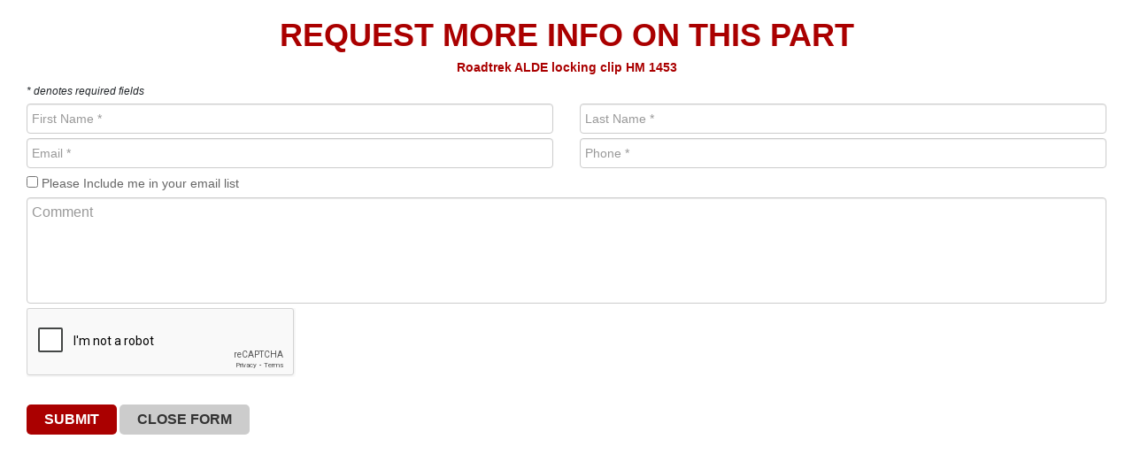

--- FILE ---
content_type: text/html; charset=UTF-8
request_url: https://www.mobiliferv.ca/contact-form/?p=7386
body_size: 5737
content:

<html>
	<head>
	<meta charset="utf-8">
	<meta http-equiv="X-UA-Compatible" content="IE=edge">
	<meta name="viewport" content="width=device-width, initial-scale=1">
	<title>Request More Info on this Part</title>
	<meta name="robots" content="noindex">
	<meta name="description" content="Contact form">

	<link rel="apple-touch-icon" sizes="180x180" href="/apple-touch-icon.png">
	<link rel="icon" type="image/png" sizes="32x32" href="/favicon-32x32.png">
	<link rel="icon" type="image/png" sizes="16x16" href="/favicon-16x16.png">
	<link rel="manifest" href="/site.webmanifest">
	<link rel="mask-icon" href="/safari-pinned-tab.svg" color="#5bbad5">
	<meta name="msapplication-TileColor" content="#da532c">
	<meta name="theme-color" content="#ffffff">

	<!-- preconnect -->
	<link rel="preconnect" href="https://dealers.focus-static.com">
	<link rel="preconnect" href="https://maxcdn.bootstrapcdn.com" crossorigin>
	<link rel="preconnect" href="https://fonts.gstatic.com" crossorigin>
	<link rel="preconnect" href="https://www.gstatic.com" crossorigin>
	<link rel="preconnect" href="https://www.google.com" crossorigin>


	<!-- default site styles -->
	<link href="https://fonts.googleapis.com/css?family=Open+Sans:400,400i,700,700i&amp;display=swap" rel="stylesheet">
	<link href="https://maxcdn.bootstrapcdn.com/font-awesome/4.7.0/css/font-awesome.min.css" rel="stylesheet">

	<!-- bootstrap3 framework -->
	<link href="/scss/bootstrap.min.css" rel="stylesheet" type="text/css">

	<!-- Core Styles -->
	<link href="/scss/combined.min.css?v=20250401" rel="stylesheet" type="text/css">
	<link href="https://cc.sps101.com/global.css" rel="stylesheet" type="text/css">


	<!-- end of site-specific styles -->
	<!-- polyfills: respond is for media queries, html5shiv -->
	<!--[if lt IE 9]>
	    <script src="//cdnjs.cloudflare.com/ajax/libs/html5shiv/3.7.2/html5shiv.min.js" type="text/javascript">
	    <script src="//cdnjs.cloudflare.com/ajax/libs/respond.js/1.4.2/respond.min.js" type="text/javascript">
	<![endif]-->
	<!-- end of polyfills -->
	<!-- cms object styles -->
	<!-- page-specific styles -->
	</head>
	<body class="iframe">
		<section id="content" class="iframe-content">
			<div class="container-fluid">
				<div class="row">
					<div class="col-xs-12 col-sm-12">
						<h1 class="text-uppercase text-center margin-bottom-10">Request More Info on this Part</h1>
						<h5 class="text-center">Roadtrek ALDE locking clip HM 1453</h5>						<p class="denote">* denotes required fields</p>
					</div>
					<div class="col-xs-12 col-sm-12">
						<form class="rv-detail-form" name="more-info" id="fc-contact" data-toggle="validator">
							<div class="form-group col-xs-12 col-sm-6">
								<label for="fname" class="control-label sr-only">First Name (Required)</label>
								<input type="text" id="fname" name='fname' class="form-control" placeholder="First Name *" required>
							</div>

							<div class="form-group col-xs-12 col-sm-6">
								<label for="lname" class="control-label sr-only">Last Name (Required)</label>
								<input type="text" id="lname" name='lname' class="form-control" placeholder="Last Name *" required>
							</div>
						
							<div class="form-group col-xs-12 col-sm-6">
								<label for="email"  class="control-label sr-only">Email (Required)</label>
								<input type="email" id="email" name='email' class="form-control" placeholder="Email *" required>
							</div>

							<div class="form-group col-xs-12 col-sm-6">
								<label for="phone" class="control-label sr-only">Phone (Required)</label>
								<input type="text" id="phone" name="phone" class="form-control" placeholder="Phone *" required>
							</div>

							<div class="form-group col-xs-12 col-sm-12">
								<label for="mail-list" class="checkbox-label"><input type="checkbox" name="mail-list" id="mail-list"> Please Include me in your email list</label>
							</div>

							
							<div class="form-group col-xs-12">
								<label for="message" class="control-label sr-only">Comment</label>
								<textarea class="form-control" name="message" id="message" placeholder="Comment"></textarea>
							</div>

							<div class="form-group col-xs-12">
								<div class="g-recaptcha" id="parts-request-recaptcha"></div>
							</div>

							<div class="form-group col-xs-12">
								<div class="fc-label-feedback"></div>
							</div>

							<div class="form-group col-xs-12 submit">
								<input type="submit" class="submitBtn margin-bottom-10" value="Submit">
								<input type="button" class="closeBtn" onclick="parent.$.colorbox.close(); return false;" value="Close Form">
								<input type="hidden" name="form_type" value="parts">
									<input type="hidden" name="product_name" value="Roadtrek ALDE locking clip HM 1453">
	<input type="hidden" name="product_category" value="Roadtrek">								<input type="hidden" name="form_location" value="Parts Details - Request More Info">
								<input type="hidden" name="pageUrl" value="https://www.mobiliferv.ca/rv-parts/roadtrek/roadtrek-alde-locking-clip-hm-1453/7386/">
							</div>
						</form>
						<!-- spacer for UX: allows iframe to be scrolled up high when onscreen keyboard covers page -->
						<div style="height:100px;clear:both;"></div>
					</div>
				</div>	
			</div>
		</section>

			
	<!-- general form submission helpers -->
	<script>
		//override default get-based form submission (e.g.: to support instantsearch inventory)
        document.querySelectorAll('form[data-exclude-empty-onsubmit="true"]').forEach(function(form) {
            form.onsubmit = function(e) {
        
                e.preventDefault(); 

                //use the action attribute if not empty, otherwise use the current location without query string
                var formAction = this.getAttribute('action');
                var url = (formAction && formAction.trim() !== '') ? formAction : window.location.href.split('?')[0];

                var params = [];

                Array.from(this.elements).forEach(function(element) {
                    if (element.name && element.value) {  //collect non-empty params
                        //replace() used to replicate browser default RFC
                        params.push(
                            encodeURIComponent(element.name).replace(/%20/g, '+') 
                            + '=' 
                            + encodeURIComponent(element.value).replace(/%20/g, '+')
                        );
                    }
                });

                //create the query string from non-empty params
                var queryString = params.length > 0 ? '?' + params.join('&') : '';

                window.location.href = url + queryString;
            }
        });
	</script>

	
	<script src="/js/jquery.js" type="text/javascript"></script>
	<script src="/js/bootstrap.min.js" type="text/javascript"></script>
	<script src="https://gitcdn.github.io/bootstrap-toggle/2.2.2/js/bootstrap-toggle.min.js"></script>

	<script type="text/javascript" src="/js/custom.plugins.js"></script>
	<script type="text/javascript" src="/js/custom.js?20250401"></script>

	
	<!-- User action tracking script -->
	<script src="https://cc.sps101.com/lib/js/jquery.user-actions.min.js" defer></script>

	<script>
    /////////////////////////////////////////////////////////////////////////////////
	// Start reCaptcha Setup
	var onloadCallback = function() {
	    $('.g-recaptcha').each(function() {
	        grecaptcha.render($(this).attr('id'),{'sitekey' : '6LfMKgcTAAAAAGS2mCJVx6M_Otv5zC8XSv8L7PLN'});
	    });
	};
	// End reCaptcha Setup
	///////////////////////////////////////////////////////////////////////////////////
	</script>

	<!-- Google reCaptcha -->
    <script src="https://www.google.com/recaptcha/api.js?onload=onloadCallback&render=explicit" async defer></script>


	<!-- addthis deprecated --><!-- Global site tag (gtag.js) - Google Analytics -->
<script async src="https://www.googletagmanager.com/gtag/js?id=UA-21144089-1"></script>
<script>
  window.dataLayer = window.dataLayer || [];
  function gtag(){dataLayer.push(arguments);}
  gtag('js', new Date());

  gtag('config', 'UA-21144089-1');
</script>
	<script>
		var initial_primary_menu_max_height = $('#primary-menu').css("max-height");
		
		function setPrimaryMenuHeight(mode = 'increase'){
			if (mode == 'increase') {
				var increase_height;
				var primary_menu_height = $('#primary-menu').outerHeight();

				if ($(".fc-notification").length > 0) {
					var notification_height = $('.fc-notification').outerHeight();
					increase_height = notification_height + primary_menu_height;
				}
				else {
					increase_height = primary_menu_height;
				}

				$('#primary-menu').css(
					"max-height", notification_height + primary_menu_height + "px"
				);
			}
			else if (mode == 'reset') {
				$('#primary-menu').css(
					"max-height", initial_primary_menu_max_height
				);
			}
		}
		function toggleStickyNotification(toggle = 'on'){
			if ($('.fc-notification').length > 0) {
				if (toggle == 'on' && $('#primary-menu .fc-notification').length == 0) {
					var notification_html = $('.fc-notification').clone();
					$('#primary-menu').prepend(notification_html);
										setPrimaryMenuHeight('increase');
									}
				else {
					$('#primary-menu .fc-notification').remove();
										setPrimaryMenuHeight('reset');
									}
			}
			else {
				return false;
			}
		}

		function adjustMobileButtonsPosition() {
			var notification_height = $('.fc-notification').outerHeight();
			$('.mobile-buttons-group').css('top', notification_height + 'px');
		}
	</script>

	<script>
		if ($("header").length > 0) {
		var observer = new IntersectionObserver(function(entries) {
			// no intersection with screen
			if (entries[0].intersectionRatio === 0) {
				document.querySelector("header").classList.add("sticky");
				toggleStickyNotification('on');
			// fully intersects with screen
			}
			else if (entries[0].intersectionRatio === 1) {
				document.querySelector("header").classList.remove("sticky");
				toggleStickyNotification('off');
			}
		}, { threshold: [0,1] });

		observer.observe(document.querySelector("#sticky-trigger"));
		}
	</script>

	<script>
	$(document).ready(function(){

		$(window).on('load resize orientationchange', function() {
			adjustTopMenuLinks('#primary-menu .navbar');
			setStickyHeaderStyle();
					});
		
		

		// Check to see if site-wide notification exists
		if ($(".fc-notification").length > 0) {
			
			$('body').on('click','.fc-notification .fc-notification-close', function(){
				$(".fc-notification").remove();
				$("body").addClass("fc-notification-removed");
				setStickyHeaderStyle();
				
				$.ajax({
					url:"/server/notification-session/",
					type:"post",
					success:function(data){
						console.log("Session Set: Notification-Closed");
					},
					error:function(data){
						console.log(data);
					}
				});
			});
		} 
		else {
			// Notification is not in place
			$("body").addClass("fc-notification-off");
		}

		$("#primary-menu nav button.navbar-toggle").click(function(){
			$("body").toggleClass("menu-open");
		});

		$("header .search").click(function(){
			if($("header .navbar-collapse").hasClass("in")){
				$("header .navbar-collapse").removeClass("in");
				$("body").removeClass("menu-open");
			}
		});

		///////////////////////////////////////////////////// 
        // Header Business Hours tile
        $('header .business-hours').on('click', function(){

            if($(this).hasClass('close-tile')){
                var replaceIcon = $(this).html();
                replaceIcon = replaceIcon.replace('fa-caret-up', 'fa-caret-down');
                $(this).html(replaceIcon);

                $(this).parent('.hours').find('.hours-tile').slideUp();
                $(this).removeClass('close-tile');
            } else {
                var replaceIcon = $(this).html();
                replaceIcon = replaceIcon.replace('fa-caret-down', 'fa-caret-up');
                $(this).html(replaceIcon);                    

                $(this).parent('.hours').find('.hours-tile').slideDown();
                $(this).addClass('close-tile');
            }
        })

        // Header Business Hours tile End 
        /////////////////////////////////////////////////////


		// Enable google map click event
		// Disable google map click even on mouse leave
		$(".google-maps").click(function(){
			$(".google-maps iframe").css("pointer-events","auto");
		});

		$(".google-maps").mouseleave(function(){
			$(".google-maps iframe").css("pointer-events","none");
		});



		$("#hero-contact-form").validator().on('submit', function (e) {	

			if (e.isDefaultPrevented()) { 
				console.log("Form is invalid");
			} else { 
				// Submit the form
				$.ajax({
					url: "/server/post.forms.php",
					data: $("#hero-contact-form").serialize(),
					dataType: "json",
					type: "post",
					success: function(data){
						
						switch(data.type){
							
							case "error":
								$("#hero-contact-form #feedback").html("<div class='error'>" + data.message + "</div>").fadeIn("fast");
							break;
							
							case "success":
								$("#hero-contact-form #feedback").html("<div class='success'>" + data.message + "</div>").fadeIn("fast");
								
								
								setTimeout(function(){
									$("#hero-contact-form #feedback").fadeOut("slow",function(){ 
										$(this).html("");
									});
								}, 10000);
								
							break;
						}
						
						
					},
					error: function(data){
						$("#hero-contact-form #feedback").html("<div class='error'>An error has occured, please try again.</div>").fadeIn("fast");
						
						
						setTimeout(function(){
							$("#hero-contact-form #feedback").fadeOut("slow",function(){ 
								$(this).html("");
							});
						}, 10000);
								
					}
				});
				
			}

			return false;

		});



		$('#widget-subscribe-form').submit(function(e){
			e.preventDefault();

				var dataTest = $(this).serialize();

				console.log(dataTest);

				$.ajax({
				url: "/server/post.forms.php",
				data: $("#widget-subscribe-form").serialize(),
				dataType: "json",
				type: "post",
				success: function(data){
					
					switch(data.type){
						
						case "error":
							$("#widget-subscribe-form #feedback").html("<div class='error'>" + data.message + "</div>").fadeIn("fast");
						break;
						
						case "success":
							$("#widget-subscribe-form #feedback").html("<div class='success'>" + data.message + "</div>").fadeIn("fast");
							$("#widget-subscribe-form-email").val("");
							
							
							setTimeout(function(){
								$("#widget-subscribe-form #feedback").fadeOut("slow",function(){ 
									$(this).html("");
								});
							}, 10000);
							
						break;
					}
					
					
				},
				error: function(data){
					$("#widget-subscribe-form #feedback").html("<div class='error'>An error has occured, please try again.</div>").fadeIn("fast");
					
					
					setTimeout(function(){
						$("#widget-subscribe-form #feedback").fadeOut("slow",function(){ 
							$(this).html("");
						});
					}, 10000);
							
				}
			});

			return false;
		});

		//code for sidebar contact form submission
		if ($('form#contact').length > 0) {
			$("#contact").validator().on('submit', function (e) {	

				if (e.isDefaultPrevented()) { 
					console.log("Form is invalid");
				} else { 
					// Submit the form
					$.ajax({
						url: "/server/post.forms.php",
						data: $("#contact").serialize(),
						dataType: "json",
						type: "post",
						success: function(data){
							
							switch(data.type){
								
								case "error":
									$("#contact #feedback").html("<div class='error'>" + data.message + "</div>").fadeIn("fast");
								break;
								
								case "success":
									$("#contact #feedback").html("<div class='success'>" + data.message + "</div>").fadeIn("fast");
									
									
									setTimeout(function(){
										$("#contact #feedback").fadeOut("slow",function(){ 
											$(this).html("");
										});
									}, 10000);
									
								break;
							}
							
							
						},
						error: function(data){
							$("#contact #feedback").html("<div class='error'>An error has occured, please try again.</div>").fadeIn("fast");
							
							
							setTimeout(function(){
								$("#contact #feedback").fadeOut("slow",function(){ 
									$(this).html("");
								});
							}, 10000);
									
						}
					});
					
				}

				return false;

			});
		}

		//code for popup contact form submission
		if ($('form#fc-contact').length > 0) {
			
			$("#fc-contact").validator().on('submit', function (e) {	

				if (e.isDefaultPrevented()) { 
					console.log("Form is invalid");
				} else { 
					// Submit the form
					$.ajax({
						url: "/server/post.forms.php",
						data: $("#fc-contact").serialize(),
						dataType: "json",
						type: "post",
						success: function(data){
							
							switch(data.type){
								
								case "error":
									$("#fc-contact .fc-label-feedback").html("<div class='error'>" + data.message + "</div>").fadeIn("fast");
								break;
								
								case "success":
									$("#fc-contact .fc-label-feedback").html("<div class='success'>" + data.message + " This window will close automatically in a few seconds.</div>").fadeIn("fast");
									
									
									setTimeout(function(){
										$("#fc-contact .fc-label-feedback").fadeOut("slow",function(){ 
											$(this).html("");
											parent.$.colorbox.close();
										});
									}, 8000);
									
								break;
							}
							
							
						},
						error: function(data){
							$("#fc-contact .fc-label-feedback").html("<div class='error'>An error has occured, please try again.</div>").fadeIn("fast");
							
							
							setTimeout(function(){
								$("#fc-contact .fc-label-feedback").fadeOut("slow",function(){ 
									$(this).html("");
								});
							}, 10000);
									
						}
					});
					
				}

				return false;

			});

		}

		$('.fc-part-cart-btn-add').on('click', function() {
			var $this = $(this);
			
			$this.attr('disabled', true);
			$this.toggleClass('running');
			$('span', $this).text('Adding...');
			
			setTimeout(function () { 
				$.post('/part-cart/add/'+$this.attr('data-part-id')+'/', function(data) {
					$('.fc-part-cart-counter').attr('data-count', data.total);
					$this.removeAttr('disabled', false);
					$this.toggleClass('running');
					$('span', $this).text('Add Another');
				}) 
			}, 700);
		});
	});
	</script>

	</body>
</html>

--- FILE ---
content_type: text/html; charset=utf-8
request_url: https://www.google.com/recaptcha/api2/anchor?ar=1&k=6LfMKgcTAAAAAGS2mCJVx6M_Otv5zC8XSv8L7PLN&co=aHR0cHM6Ly93d3cubW9iaWxpZmVydi5jYTo0NDM.&hl=en&v=PoyoqOPhxBO7pBk68S4YbpHZ&size=normal&anchor-ms=20000&execute-ms=30000&cb=hgnf9gkqibz0
body_size: 49424
content:
<!DOCTYPE HTML><html dir="ltr" lang="en"><head><meta http-equiv="Content-Type" content="text/html; charset=UTF-8">
<meta http-equiv="X-UA-Compatible" content="IE=edge">
<title>reCAPTCHA</title>
<style type="text/css">
/* cyrillic-ext */
@font-face {
  font-family: 'Roboto';
  font-style: normal;
  font-weight: 400;
  font-stretch: 100%;
  src: url(//fonts.gstatic.com/s/roboto/v48/KFO7CnqEu92Fr1ME7kSn66aGLdTylUAMa3GUBHMdazTgWw.woff2) format('woff2');
  unicode-range: U+0460-052F, U+1C80-1C8A, U+20B4, U+2DE0-2DFF, U+A640-A69F, U+FE2E-FE2F;
}
/* cyrillic */
@font-face {
  font-family: 'Roboto';
  font-style: normal;
  font-weight: 400;
  font-stretch: 100%;
  src: url(//fonts.gstatic.com/s/roboto/v48/KFO7CnqEu92Fr1ME7kSn66aGLdTylUAMa3iUBHMdazTgWw.woff2) format('woff2');
  unicode-range: U+0301, U+0400-045F, U+0490-0491, U+04B0-04B1, U+2116;
}
/* greek-ext */
@font-face {
  font-family: 'Roboto';
  font-style: normal;
  font-weight: 400;
  font-stretch: 100%;
  src: url(//fonts.gstatic.com/s/roboto/v48/KFO7CnqEu92Fr1ME7kSn66aGLdTylUAMa3CUBHMdazTgWw.woff2) format('woff2');
  unicode-range: U+1F00-1FFF;
}
/* greek */
@font-face {
  font-family: 'Roboto';
  font-style: normal;
  font-weight: 400;
  font-stretch: 100%;
  src: url(//fonts.gstatic.com/s/roboto/v48/KFO7CnqEu92Fr1ME7kSn66aGLdTylUAMa3-UBHMdazTgWw.woff2) format('woff2');
  unicode-range: U+0370-0377, U+037A-037F, U+0384-038A, U+038C, U+038E-03A1, U+03A3-03FF;
}
/* math */
@font-face {
  font-family: 'Roboto';
  font-style: normal;
  font-weight: 400;
  font-stretch: 100%;
  src: url(//fonts.gstatic.com/s/roboto/v48/KFO7CnqEu92Fr1ME7kSn66aGLdTylUAMawCUBHMdazTgWw.woff2) format('woff2');
  unicode-range: U+0302-0303, U+0305, U+0307-0308, U+0310, U+0312, U+0315, U+031A, U+0326-0327, U+032C, U+032F-0330, U+0332-0333, U+0338, U+033A, U+0346, U+034D, U+0391-03A1, U+03A3-03A9, U+03B1-03C9, U+03D1, U+03D5-03D6, U+03F0-03F1, U+03F4-03F5, U+2016-2017, U+2034-2038, U+203C, U+2040, U+2043, U+2047, U+2050, U+2057, U+205F, U+2070-2071, U+2074-208E, U+2090-209C, U+20D0-20DC, U+20E1, U+20E5-20EF, U+2100-2112, U+2114-2115, U+2117-2121, U+2123-214F, U+2190, U+2192, U+2194-21AE, U+21B0-21E5, U+21F1-21F2, U+21F4-2211, U+2213-2214, U+2216-22FF, U+2308-230B, U+2310, U+2319, U+231C-2321, U+2336-237A, U+237C, U+2395, U+239B-23B7, U+23D0, U+23DC-23E1, U+2474-2475, U+25AF, U+25B3, U+25B7, U+25BD, U+25C1, U+25CA, U+25CC, U+25FB, U+266D-266F, U+27C0-27FF, U+2900-2AFF, U+2B0E-2B11, U+2B30-2B4C, U+2BFE, U+3030, U+FF5B, U+FF5D, U+1D400-1D7FF, U+1EE00-1EEFF;
}
/* symbols */
@font-face {
  font-family: 'Roboto';
  font-style: normal;
  font-weight: 400;
  font-stretch: 100%;
  src: url(//fonts.gstatic.com/s/roboto/v48/KFO7CnqEu92Fr1ME7kSn66aGLdTylUAMaxKUBHMdazTgWw.woff2) format('woff2');
  unicode-range: U+0001-000C, U+000E-001F, U+007F-009F, U+20DD-20E0, U+20E2-20E4, U+2150-218F, U+2190, U+2192, U+2194-2199, U+21AF, U+21E6-21F0, U+21F3, U+2218-2219, U+2299, U+22C4-22C6, U+2300-243F, U+2440-244A, U+2460-24FF, U+25A0-27BF, U+2800-28FF, U+2921-2922, U+2981, U+29BF, U+29EB, U+2B00-2BFF, U+4DC0-4DFF, U+FFF9-FFFB, U+10140-1018E, U+10190-1019C, U+101A0, U+101D0-101FD, U+102E0-102FB, U+10E60-10E7E, U+1D2C0-1D2D3, U+1D2E0-1D37F, U+1F000-1F0FF, U+1F100-1F1AD, U+1F1E6-1F1FF, U+1F30D-1F30F, U+1F315, U+1F31C, U+1F31E, U+1F320-1F32C, U+1F336, U+1F378, U+1F37D, U+1F382, U+1F393-1F39F, U+1F3A7-1F3A8, U+1F3AC-1F3AF, U+1F3C2, U+1F3C4-1F3C6, U+1F3CA-1F3CE, U+1F3D4-1F3E0, U+1F3ED, U+1F3F1-1F3F3, U+1F3F5-1F3F7, U+1F408, U+1F415, U+1F41F, U+1F426, U+1F43F, U+1F441-1F442, U+1F444, U+1F446-1F449, U+1F44C-1F44E, U+1F453, U+1F46A, U+1F47D, U+1F4A3, U+1F4B0, U+1F4B3, U+1F4B9, U+1F4BB, U+1F4BF, U+1F4C8-1F4CB, U+1F4D6, U+1F4DA, U+1F4DF, U+1F4E3-1F4E6, U+1F4EA-1F4ED, U+1F4F7, U+1F4F9-1F4FB, U+1F4FD-1F4FE, U+1F503, U+1F507-1F50B, U+1F50D, U+1F512-1F513, U+1F53E-1F54A, U+1F54F-1F5FA, U+1F610, U+1F650-1F67F, U+1F687, U+1F68D, U+1F691, U+1F694, U+1F698, U+1F6AD, U+1F6B2, U+1F6B9-1F6BA, U+1F6BC, U+1F6C6-1F6CF, U+1F6D3-1F6D7, U+1F6E0-1F6EA, U+1F6F0-1F6F3, U+1F6F7-1F6FC, U+1F700-1F7FF, U+1F800-1F80B, U+1F810-1F847, U+1F850-1F859, U+1F860-1F887, U+1F890-1F8AD, U+1F8B0-1F8BB, U+1F8C0-1F8C1, U+1F900-1F90B, U+1F93B, U+1F946, U+1F984, U+1F996, U+1F9E9, U+1FA00-1FA6F, U+1FA70-1FA7C, U+1FA80-1FA89, U+1FA8F-1FAC6, U+1FACE-1FADC, U+1FADF-1FAE9, U+1FAF0-1FAF8, U+1FB00-1FBFF;
}
/* vietnamese */
@font-face {
  font-family: 'Roboto';
  font-style: normal;
  font-weight: 400;
  font-stretch: 100%;
  src: url(//fonts.gstatic.com/s/roboto/v48/KFO7CnqEu92Fr1ME7kSn66aGLdTylUAMa3OUBHMdazTgWw.woff2) format('woff2');
  unicode-range: U+0102-0103, U+0110-0111, U+0128-0129, U+0168-0169, U+01A0-01A1, U+01AF-01B0, U+0300-0301, U+0303-0304, U+0308-0309, U+0323, U+0329, U+1EA0-1EF9, U+20AB;
}
/* latin-ext */
@font-face {
  font-family: 'Roboto';
  font-style: normal;
  font-weight: 400;
  font-stretch: 100%;
  src: url(//fonts.gstatic.com/s/roboto/v48/KFO7CnqEu92Fr1ME7kSn66aGLdTylUAMa3KUBHMdazTgWw.woff2) format('woff2');
  unicode-range: U+0100-02BA, U+02BD-02C5, U+02C7-02CC, U+02CE-02D7, U+02DD-02FF, U+0304, U+0308, U+0329, U+1D00-1DBF, U+1E00-1E9F, U+1EF2-1EFF, U+2020, U+20A0-20AB, U+20AD-20C0, U+2113, U+2C60-2C7F, U+A720-A7FF;
}
/* latin */
@font-face {
  font-family: 'Roboto';
  font-style: normal;
  font-weight: 400;
  font-stretch: 100%;
  src: url(//fonts.gstatic.com/s/roboto/v48/KFO7CnqEu92Fr1ME7kSn66aGLdTylUAMa3yUBHMdazQ.woff2) format('woff2');
  unicode-range: U+0000-00FF, U+0131, U+0152-0153, U+02BB-02BC, U+02C6, U+02DA, U+02DC, U+0304, U+0308, U+0329, U+2000-206F, U+20AC, U+2122, U+2191, U+2193, U+2212, U+2215, U+FEFF, U+FFFD;
}
/* cyrillic-ext */
@font-face {
  font-family: 'Roboto';
  font-style: normal;
  font-weight: 500;
  font-stretch: 100%;
  src: url(//fonts.gstatic.com/s/roboto/v48/KFO7CnqEu92Fr1ME7kSn66aGLdTylUAMa3GUBHMdazTgWw.woff2) format('woff2');
  unicode-range: U+0460-052F, U+1C80-1C8A, U+20B4, U+2DE0-2DFF, U+A640-A69F, U+FE2E-FE2F;
}
/* cyrillic */
@font-face {
  font-family: 'Roboto';
  font-style: normal;
  font-weight: 500;
  font-stretch: 100%;
  src: url(//fonts.gstatic.com/s/roboto/v48/KFO7CnqEu92Fr1ME7kSn66aGLdTylUAMa3iUBHMdazTgWw.woff2) format('woff2');
  unicode-range: U+0301, U+0400-045F, U+0490-0491, U+04B0-04B1, U+2116;
}
/* greek-ext */
@font-face {
  font-family: 'Roboto';
  font-style: normal;
  font-weight: 500;
  font-stretch: 100%;
  src: url(//fonts.gstatic.com/s/roboto/v48/KFO7CnqEu92Fr1ME7kSn66aGLdTylUAMa3CUBHMdazTgWw.woff2) format('woff2');
  unicode-range: U+1F00-1FFF;
}
/* greek */
@font-face {
  font-family: 'Roboto';
  font-style: normal;
  font-weight: 500;
  font-stretch: 100%;
  src: url(//fonts.gstatic.com/s/roboto/v48/KFO7CnqEu92Fr1ME7kSn66aGLdTylUAMa3-UBHMdazTgWw.woff2) format('woff2');
  unicode-range: U+0370-0377, U+037A-037F, U+0384-038A, U+038C, U+038E-03A1, U+03A3-03FF;
}
/* math */
@font-face {
  font-family: 'Roboto';
  font-style: normal;
  font-weight: 500;
  font-stretch: 100%;
  src: url(//fonts.gstatic.com/s/roboto/v48/KFO7CnqEu92Fr1ME7kSn66aGLdTylUAMawCUBHMdazTgWw.woff2) format('woff2');
  unicode-range: U+0302-0303, U+0305, U+0307-0308, U+0310, U+0312, U+0315, U+031A, U+0326-0327, U+032C, U+032F-0330, U+0332-0333, U+0338, U+033A, U+0346, U+034D, U+0391-03A1, U+03A3-03A9, U+03B1-03C9, U+03D1, U+03D5-03D6, U+03F0-03F1, U+03F4-03F5, U+2016-2017, U+2034-2038, U+203C, U+2040, U+2043, U+2047, U+2050, U+2057, U+205F, U+2070-2071, U+2074-208E, U+2090-209C, U+20D0-20DC, U+20E1, U+20E5-20EF, U+2100-2112, U+2114-2115, U+2117-2121, U+2123-214F, U+2190, U+2192, U+2194-21AE, U+21B0-21E5, U+21F1-21F2, U+21F4-2211, U+2213-2214, U+2216-22FF, U+2308-230B, U+2310, U+2319, U+231C-2321, U+2336-237A, U+237C, U+2395, U+239B-23B7, U+23D0, U+23DC-23E1, U+2474-2475, U+25AF, U+25B3, U+25B7, U+25BD, U+25C1, U+25CA, U+25CC, U+25FB, U+266D-266F, U+27C0-27FF, U+2900-2AFF, U+2B0E-2B11, U+2B30-2B4C, U+2BFE, U+3030, U+FF5B, U+FF5D, U+1D400-1D7FF, U+1EE00-1EEFF;
}
/* symbols */
@font-face {
  font-family: 'Roboto';
  font-style: normal;
  font-weight: 500;
  font-stretch: 100%;
  src: url(//fonts.gstatic.com/s/roboto/v48/KFO7CnqEu92Fr1ME7kSn66aGLdTylUAMaxKUBHMdazTgWw.woff2) format('woff2');
  unicode-range: U+0001-000C, U+000E-001F, U+007F-009F, U+20DD-20E0, U+20E2-20E4, U+2150-218F, U+2190, U+2192, U+2194-2199, U+21AF, U+21E6-21F0, U+21F3, U+2218-2219, U+2299, U+22C4-22C6, U+2300-243F, U+2440-244A, U+2460-24FF, U+25A0-27BF, U+2800-28FF, U+2921-2922, U+2981, U+29BF, U+29EB, U+2B00-2BFF, U+4DC0-4DFF, U+FFF9-FFFB, U+10140-1018E, U+10190-1019C, U+101A0, U+101D0-101FD, U+102E0-102FB, U+10E60-10E7E, U+1D2C0-1D2D3, U+1D2E0-1D37F, U+1F000-1F0FF, U+1F100-1F1AD, U+1F1E6-1F1FF, U+1F30D-1F30F, U+1F315, U+1F31C, U+1F31E, U+1F320-1F32C, U+1F336, U+1F378, U+1F37D, U+1F382, U+1F393-1F39F, U+1F3A7-1F3A8, U+1F3AC-1F3AF, U+1F3C2, U+1F3C4-1F3C6, U+1F3CA-1F3CE, U+1F3D4-1F3E0, U+1F3ED, U+1F3F1-1F3F3, U+1F3F5-1F3F7, U+1F408, U+1F415, U+1F41F, U+1F426, U+1F43F, U+1F441-1F442, U+1F444, U+1F446-1F449, U+1F44C-1F44E, U+1F453, U+1F46A, U+1F47D, U+1F4A3, U+1F4B0, U+1F4B3, U+1F4B9, U+1F4BB, U+1F4BF, U+1F4C8-1F4CB, U+1F4D6, U+1F4DA, U+1F4DF, U+1F4E3-1F4E6, U+1F4EA-1F4ED, U+1F4F7, U+1F4F9-1F4FB, U+1F4FD-1F4FE, U+1F503, U+1F507-1F50B, U+1F50D, U+1F512-1F513, U+1F53E-1F54A, U+1F54F-1F5FA, U+1F610, U+1F650-1F67F, U+1F687, U+1F68D, U+1F691, U+1F694, U+1F698, U+1F6AD, U+1F6B2, U+1F6B9-1F6BA, U+1F6BC, U+1F6C6-1F6CF, U+1F6D3-1F6D7, U+1F6E0-1F6EA, U+1F6F0-1F6F3, U+1F6F7-1F6FC, U+1F700-1F7FF, U+1F800-1F80B, U+1F810-1F847, U+1F850-1F859, U+1F860-1F887, U+1F890-1F8AD, U+1F8B0-1F8BB, U+1F8C0-1F8C1, U+1F900-1F90B, U+1F93B, U+1F946, U+1F984, U+1F996, U+1F9E9, U+1FA00-1FA6F, U+1FA70-1FA7C, U+1FA80-1FA89, U+1FA8F-1FAC6, U+1FACE-1FADC, U+1FADF-1FAE9, U+1FAF0-1FAF8, U+1FB00-1FBFF;
}
/* vietnamese */
@font-face {
  font-family: 'Roboto';
  font-style: normal;
  font-weight: 500;
  font-stretch: 100%;
  src: url(//fonts.gstatic.com/s/roboto/v48/KFO7CnqEu92Fr1ME7kSn66aGLdTylUAMa3OUBHMdazTgWw.woff2) format('woff2');
  unicode-range: U+0102-0103, U+0110-0111, U+0128-0129, U+0168-0169, U+01A0-01A1, U+01AF-01B0, U+0300-0301, U+0303-0304, U+0308-0309, U+0323, U+0329, U+1EA0-1EF9, U+20AB;
}
/* latin-ext */
@font-face {
  font-family: 'Roboto';
  font-style: normal;
  font-weight: 500;
  font-stretch: 100%;
  src: url(//fonts.gstatic.com/s/roboto/v48/KFO7CnqEu92Fr1ME7kSn66aGLdTylUAMa3KUBHMdazTgWw.woff2) format('woff2');
  unicode-range: U+0100-02BA, U+02BD-02C5, U+02C7-02CC, U+02CE-02D7, U+02DD-02FF, U+0304, U+0308, U+0329, U+1D00-1DBF, U+1E00-1E9F, U+1EF2-1EFF, U+2020, U+20A0-20AB, U+20AD-20C0, U+2113, U+2C60-2C7F, U+A720-A7FF;
}
/* latin */
@font-face {
  font-family: 'Roboto';
  font-style: normal;
  font-weight: 500;
  font-stretch: 100%;
  src: url(//fonts.gstatic.com/s/roboto/v48/KFO7CnqEu92Fr1ME7kSn66aGLdTylUAMa3yUBHMdazQ.woff2) format('woff2');
  unicode-range: U+0000-00FF, U+0131, U+0152-0153, U+02BB-02BC, U+02C6, U+02DA, U+02DC, U+0304, U+0308, U+0329, U+2000-206F, U+20AC, U+2122, U+2191, U+2193, U+2212, U+2215, U+FEFF, U+FFFD;
}
/* cyrillic-ext */
@font-face {
  font-family: 'Roboto';
  font-style: normal;
  font-weight: 900;
  font-stretch: 100%;
  src: url(//fonts.gstatic.com/s/roboto/v48/KFO7CnqEu92Fr1ME7kSn66aGLdTylUAMa3GUBHMdazTgWw.woff2) format('woff2');
  unicode-range: U+0460-052F, U+1C80-1C8A, U+20B4, U+2DE0-2DFF, U+A640-A69F, U+FE2E-FE2F;
}
/* cyrillic */
@font-face {
  font-family: 'Roboto';
  font-style: normal;
  font-weight: 900;
  font-stretch: 100%;
  src: url(//fonts.gstatic.com/s/roboto/v48/KFO7CnqEu92Fr1ME7kSn66aGLdTylUAMa3iUBHMdazTgWw.woff2) format('woff2');
  unicode-range: U+0301, U+0400-045F, U+0490-0491, U+04B0-04B1, U+2116;
}
/* greek-ext */
@font-face {
  font-family: 'Roboto';
  font-style: normal;
  font-weight: 900;
  font-stretch: 100%;
  src: url(//fonts.gstatic.com/s/roboto/v48/KFO7CnqEu92Fr1ME7kSn66aGLdTylUAMa3CUBHMdazTgWw.woff2) format('woff2');
  unicode-range: U+1F00-1FFF;
}
/* greek */
@font-face {
  font-family: 'Roboto';
  font-style: normal;
  font-weight: 900;
  font-stretch: 100%;
  src: url(//fonts.gstatic.com/s/roboto/v48/KFO7CnqEu92Fr1ME7kSn66aGLdTylUAMa3-UBHMdazTgWw.woff2) format('woff2');
  unicode-range: U+0370-0377, U+037A-037F, U+0384-038A, U+038C, U+038E-03A1, U+03A3-03FF;
}
/* math */
@font-face {
  font-family: 'Roboto';
  font-style: normal;
  font-weight: 900;
  font-stretch: 100%;
  src: url(//fonts.gstatic.com/s/roboto/v48/KFO7CnqEu92Fr1ME7kSn66aGLdTylUAMawCUBHMdazTgWw.woff2) format('woff2');
  unicode-range: U+0302-0303, U+0305, U+0307-0308, U+0310, U+0312, U+0315, U+031A, U+0326-0327, U+032C, U+032F-0330, U+0332-0333, U+0338, U+033A, U+0346, U+034D, U+0391-03A1, U+03A3-03A9, U+03B1-03C9, U+03D1, U+03D5-03D6, U+03F0-03F1, U+03F4-03F5, U+2016-2017, U+2034-2038, U+203C, U+2040, U+2043, U+2047, U+2050, U+2057, U+205F, U+2070-2071, U+2074-208E, U+2090-209C, U+20D0-20DC, U+20E1, U+20E5-20EF, U+2100-2112, U+2114-2115, U+2117-2121, U+2123-214F, U+2190, U+2192, U+2194-21AE, U+21B0-21E5, U+21F1-21F2, U+21F4-2211, U+2213-2214, U+2216-22FF, U+2308-230B, U+2310, U+2319, U+231C-2321, U+2336-237A, U+237C, U+2395, U+239B-23B7, U+23D0, U+23DC-23E1, U+2474-2475, U+25AF, U+25B3, U+25B7, U+25BD, U+25C1, U+25CA, U+25CC, U+25FB, U+266D-266F, U+27C0-27FF, U+2900-2AFF, U+2B0E-2B11, U+2B30-2B4C, U+2BFE, U+3030, U+FF5B, U+FF5D, U+1D400-1D7FF, U+1EE00-1EEFF;
}
/* symbols */
@font-face {
  font-family: 'Roboto';
  font-style: normal;
  font-weight: 900;
  font-stretch: 100%;
  src: url(//fonts.gstatic.com/s/roboto/v48/KFO7CnqEu92Fr1ME7kSn66aGLdTylUAMaxKUBHMdazTgWw.woff2) format('woff2');
  unicode-range: U+0001-000C, U+000E-001F, U+007F-009F, U+20DD-20E0, U+20E2-20E4, U+2150-218F, U+2190, U+2192, U+2194-2199, U+21AF, U+21E6-21F0, U+21F3, U+2218-2219, U+2299, U+22C4-22C6, U+2300-243F, U+2440-244A, U+2460-24FF, U+25A0-27BF, U+2800-28FF, U+2921-2922, U+2981, U+29BF, U+29EB, U+2B00-2BFF, U+4DC0-4DFF, U+FFF9-FFFB, U+10140-1018E, U+10190-1019C, U+101A0, U+101D0-101FD, U+102E0-102FB, U+10E60-10E7E, U+1D2C0-1D2D3, U+1D2E0-1D37F, U+1F000-1F0FF, U+1F100-1F1AD, U+1F1E6-1F1FF, U+1F30D-1F30F, U+1F315, U+1F31C, U+1F31E, U+1F320-1F32C, U+1F336, U+1F378, U+1F37D, U+1F382, U+1F393-1F39F, U+1F3A7-1F3A8, U+1F3AC-1F3AF, U+1F3C2, U+1F3C4-1F3C6, U+1F3CA-1F3CE, U+1F3D4-1F3E0, U+1F3ED, U+1F3F1-1F3F3, U+1F3F5-1F3F7, U+1F408, U+1F415, U+1F41F, U+1F426, U+1F43F, U+1F441-1F442, U+1F444, U+1F446-1F449, U+1F44C-1F44E, U+1F453, U+1F46A, U+1F47D, U+1F4A3, U+1F4B0, U+1F4B3, U+1F4B9, U+1F4BB, U+1F4BF, U+1F4C8-1F4CB, U+1F4D6, U+1F4DA, U+1F4DF, U+1F4E3-1F4E6, U+1F4EA-1F4ED, U+1F4F7, U+1F4F9-1F4FB, U+1F4FD-1F4FE, U+1F503, U+1F507-1F50B, U+1F50D, U+1F512-1F513, U+1F53E-1F54A, U+1F54F-1F5FA, U+1F610, U+1F650-1F67F, U+1F687, U+1F68D, U+1F691, U+1F694, U+1F698, U+1F6AD, U+1F6B2, U+1F6B9-1F6BA, U+1F6BC, U+1F6C6-1F6CF, U+1F6D3-1F6D7, U+1F6E0-1F6EA, U+1F6F0-1F6F3, U+1F6F7-1F6FC, U+1F700-1F7FF, U+1F800-1F80B, U+1F810-1F847, U+1F850-1F859, U+1F860-1F887, U+1F890-1F8AD, U+1F8B0-1F8BB, U+1F8C0-1F8C1, U+1F900-1F90B, U+1F93B, U+1F946, U+1F984, U+1F996, U+1F9E9, U+1FA00-1FA6F, U+1FA70-1FA7C, U+1FA80-1FA89, U+1FA8F-1FAC6, U+1FACE-1FADC, U+1FADF-1FAE9, U+1FAF0-1FAF8, U+1FB00-1FBFF;
}
/* vietnamese */
@font-face {
  font-family: 'Roboto';
  font-style: normal;
  font-weight: 900;
  font-stretch: 100%;
  src: url(//fonts.gstatic.com/s/roboto/v48/KFO7CnqEu92Fr1ME7kSn66aGLdTylUAMa3OUBHMdazTgWw.woff2) format('woff2');
  unicode-range: U+0102-0103, U+0110-0111, U+0128-0129, U+0168-0169, U+01A0-01A1, U+01AF-01B0, U+0300-0301, U+0303-0304, U+0308-0309, U+0323, U+0329, U+1EA0-1EF9, U+20AB;
}
/* latin-ext */
@font-face {
  font-family: 'Roboto';
  font-style: normal;
  font-weight: 900;
  font-stretch: 100%;
  src: url(//fonts.gstatic.com/s/roboto/v48/KFO7CnqEu92Fr1ME7kSn66aGLdTylUAMa3KUBHMdazTgWw.woff2) format('woff2');
  unicode-range: U+0100-02BA, U+02BD-02C5, U+02C7-02CC, U+02CE-02D7, U+02DD-02FF, U+0304, U+0308, U+0329, U+1D00-1DBF, U+1E00-1E9F, U+1EF2-1EFF, U+2020, U+20A0-20AB, U+20AD-20C0, U+2113, U+2C60-2C7F, U+A720-A7FF;
}
/* latin */
@font-face {
  font-family: 'Roboto';
  font-style: normal;
  font-weight: 900;
  font-stretch: 100%;
  src: url(//fonts.gstatic.com/s/roboto/v48/KFO7CnqEu92Fr1ME7kSn66aGLdTylUAMa3yUBHMdazQ.woff2) format('woff2');
  unicode-range: U+0000-00FF, U+0131, U+0152-0153, U+02BB-02BC, U+02C6, U+02DA, U+02DC, U+0304, U+0308, U+0329, U+2000-206F, U+20AC, U+2122, U+2191, U+2193, U+2212, U+2215, U+FEFF, U+FFFD;
}

</style>
<link rel="stylesheet" type="text/css" href="https://www.gstatic.com/recaptcha/releases/PoyoqOPhxBO7pBk68S4YbpHZ/styles__ltr.css">
<script nonce="sYCpgr2FMUG4bam-KxNunA" type="text/javascript">window['__recaptcha_api'] = 'https://www.google.com/recaptcha/api2/';</script>
<script type="text/javascript" src="https://www.gstatic.com/recaptcha/releases/PoyoqOPhxBO7pBk68S4YbpHZ/recaptcha__en.js" nonce="sYCpgr2FMUG4bam-KxNunA">
      
    </script></head>
<body><div id="rc-anchor-alert" class="rc-anchor-alert"></div>
<input type="hidden" id="recaptcha-token" value="[base64]">
<script type="text/javascript" nonce="sYCpgr2FMUG4bam-KxNunA">
      recaptcha.anchor.Main.init("[\x22ainput\x22,[\x22bgdata\x22,\x22\x22,\[base64]/[base64]/[base64]/[base64]/[base64]/[base64]/KGcoTywyNTMsTy5PKSxVRyhPLEMpKTpnKE8sMjUzLEMpLE8pKSxsKSksTykpfSxieT1mdW5jdGlvbihDLE8sdSxsKXtmb3IobD0odT1SKEMpLDApO08+MDtPLS0pbD1sPDw4fFooQyk7ZyhDLHUsbCl9LFVHPWZ1bmN0aW9uKEMsTyl7Qy5pLmxlbmd0aD4xMDQ/[base64]/[base64]/[base64]/[base64]/[base64]/[base64]/[base64]\\u003d\x22,\[base64]\\u003d\\u003d\x22,\x22w6IsCG0dOSx0wpfClDQRb27CsXUCEMKVWBAGOUhwRQ91AMOpw4bCqcKnw6tsw7EibcKmNcOswqVBwrHDvsOOLgwKKDnDjcONw5JKZcOiwo/CmEZtw5TDpxHCucKDFsKFw5p0HkM5KDtNwqdCZALDqsKNOcOmecK4dsKkwrjDlcOYeHR5ChHCmcOMUX/CiH/DnwA8w4JbCMO1wqFHw4rCjm5xw7HDm8KQwrZUNMKuwpnCk2jDrMK9w7ZxBjQFwobCm8O6wrPCiDg3WWs+KWPClMK2wrHCqMOFwrdKw7IOw4TChMOJw4p8d0/Ckk/[base64]/[base64]/Cimtfw5h6wr3ChidgwpbCsDDDn1sBWTzDnzPDjzZfw7IxbcKOCcKSLWfDosOXwpHCpsKCwrnDgcOrPcKrasOkwpN+wp3DjcKywpITwofDhsKJBnTCkQk/wq/DuxDCv1bCmsK0wrM9woDComTCrj9YJcOlw6fChsOeJQDCjsOXwrY6w4jChjfCl8OEfMOJwqrDgsKswqgFAsOEHcOWw6fDqgPCuMOiwq/Cql7DgTg0RcO4ScKac8Khw5g3wr/Doic+FsO2w4nCnX0+G8O+wprDu8OQBMKnw53DlsOgw41pan5swooHKMKNw5rDsjswwqvDnm7CmQLDtsKLw7kPZ8KSwqVSJjN/w53DpFRaTWUbXcKXUcOiXhTChn/CkmsrODEUw7jCh1IJI8KzJcO1ZCzDj05TDcKXw7MsRcOfwqVya8KLwrTCg1QnQl9VDDsNPMK4w7TDrsKDbMKsw5lFw6vCvDTCvBJNw5/CoGrCjsKWwqM3wrHDmm/CjFJvwoU+w7TDvCYXwoQrw5vCvUvCvSFVMW57TH9cwqbCtsO4EcKDfTgiS8OawofCv8Ogw5XCnMOlwpEhBy/[base64]/[base64]/DpG3DucKQwrxlOkdSwqHChgsHcMOAS8KOJ8OfP0YBDsK8CyB9woQFwpVSfcKWwrHCp8KMZ8OUw4jDgkhfGHPCo1rDkMKvSE/[base64]/Cl8KKcMOzwoRcw5paaGbCkG3DvQxhfxTCnlXDmMK6RDLCjFghw5XCkcKcwqfCiU1Uw7NvUE7CmiB5w7vDpcOyKMOKTgg1W2fCuSrCtcOjw7jDvsOowonDisOwwoxhw6DCmcO/RT0jwpNWwp/CuynClcORw5hcG8OYw4FtVsK8w4NSwrMpAnfCvsK/IsOWCsOWwofDs8KJwqNKIiI7w6DDqDllakzDmMOMHRkywpLDicKcw7ErZcOzb2t5HsK0OMOQwp/[base64]/[base64]/[base64]/DmsKuL8KqYMK/w7JMTA5FU8OZT3MGwr4EEG4ZwrxKwok1aVotEzkMwqDDlinCnH7Dn8Otw6smw6PCsjbDv8OJS1DDkEZawpzCoTxJeXfDqw5Iw7rDmm0lwoXClcOPw4rDoB3CqW/CnH5QO0dyw53DtjAdwr/DgsOEwqLDs3cYwo0/DCPCtTViwrnDl8OidA3CvMOvYwvDmxjCrsKqw5/CvcKtw7DDtMOHTTDCicKgIAkTIcKdw7bCgzAUHVUNbcKoBsK5byPCm3rCvMOzQQjCssKWG8O9VcKLwpBiI8K/RMODDSNWE8KiwohkQ07Cu8OSbsOGGcOVTW/Dv8O0w57CrMOCEHjDsQtjw60qwqnDvcKpw7V3woBww5DCh8Oiw6V2w5cbwpZYw47CncKmw4jDm0jCqMKkKi3Dgz3CjTTCvw3CqMOsLsOGNMOKw7HClMKQVxXCscK5w6E7dGfChMO4YsKQc8OdY8KsX0/[base64]/D8OBw5sDwoAMw6vCmU9eSMOTwqDCmcOawoEEwr7Cv1TDjMKBGMK9H0VrWVbCjcOGw4bDmMKvwoPCihjDl30TwpE9ZMK9wrXCuBXCqcKLSsKqViDCk8OwV21DwpTDo8KCakvCvjEwwrLDklUqPlBjFWp1wrR/VWpaw4/CsiFiWEfDiXfChsOewqRLw6jDrMOmAsO+wrEJwqHCozs2wo/DnGvClQ5nw607w5dDR8KMbMKQfcK1wpZAw7DCulZ2wprDkgNRw4cQw4tfBsObw4UPEsKqA8OCwpVLCcKiAWHDtibCkMK4wo8zEsKhw5/DjlDDoMOCe8KlKMOcw7lhFWBVwod9w63CpsO2wp4Bw5kwODQJfiHChMKXQMK7w7jCqcKNw7d4wrUpNcOIAWnCn8Omw5nCg8Otw7NGcMKGBGvCrsOyw4TDr1xWYsOCAnrCsV3Cp8OjDl0Sw6BmKMOzwqjCpnxMM2lnwr3CmA3ClcKjw4bCox/CvcOGMBPDhGU1wrFwwqzCj0PDgsOswqrCvsK+UHs2C8OjcHMJw4zDu8OlaiIwwr8YwrLCoMOeelswDsODwrEbKMKrYCcjw6DDicOcwoJPTMOhf8K9wpg0w5UhRMOhwoEfwprCgsK4OHLCvsK9w6hPwqJFw6nCjMKQJAxFMMO1JcKTCFPDhw/DisKmwoQ+wopDwr7Co1c6Ql7Cg8KOwq7DlMKQw6vCtSQYFmRaw4wPw4LCultXI2TCs0HDkcO3w6jDvDLClsOLI0DCksO+TTfDq8Kkw5AlZMKMwqzCkGDCosOnLsKQJ8OywrXDghTCm8KcG8KOw7rDmjkMwpMOf8KHwo3DvXd8woQgwoLDmk/DgxgPw7jCpELDsywKGMKBEDPCnShhN8KATG5jB8OdDcKGDFTDkhnDv8KAGlpHwqpqwrc/McKEw4XCksKQcGHChsO/[base64]/CqSrChGnCosOQYzrCoMKzWVfDqMK/PsKXVsKWNMO6wofDnhvDgcOpwpU2CsKkJcOHExkuaMK2woLCr8Olw65EwqbDvxPDhcOMZTHCgsKJJgU/wpHCnMKuwrUSwqPCnCrCisOTw6BFw4XCtMKuM8OIw4FkJWUlUC7DiMKnQ8OWwpLDoHjDmsKTw7vCtcK7wpDDqTokZBjCqgjCoFEdAwZrwr0xcsOGHA0JwofCmg7CrnvCj8KhCsKSwr04G8O5wqXCoUDDiyoGw5HCt8OuJXgPwo/DthpaecKsEHHDrMO7ecOgwo4FwrEmwq81w6/DgDTCocK7w44gwo3DksKcw6cJYBnCl3vCpcOHw7wWw5LCqUDDhsOQwobDoDN+esKRwot/w5MVw69iZG3DvDFbbiHCqMO3wofCoXtowoAMw5gIwqfCucO1WsOPPGPDsMOfw57DtsOBBcKuZxnDiwJKRMKwNDBowpLDjF7Dj8KIwpZuJDcqw60Bw4zCusOfwrTDicKAw7oHcMOHw5NqwqHDq8OsPMK7wrUdZAzCgw7CkMOCwr/[base64]/EMK4HsKXScKdwovDuMOfHcKVw53DmcOPwrIGQh3DjFLDokY/[base64]/CuF9TG33ClsKCL8OFRsOfw67Dv2Uew71CUWPDhgMlwpHChn1FwqTDi33Cg8K4CMOBw6stw7IMwpIEwqNhwoZxw7/CvBUuDcOUV8OxBwjCnk7CgiQ7TzoSw5oJw48Sw5dtw6Fow5HCiMKfX8KgwoHCig4Ww4g8wpTCuA0xwohiw5jCoMO2AzrCtDJoP8O5wqBmw7MSw4/ConvDncKnw7YvBB0kwoAtwph+wpYvU1gow4XCtcKaSsOLw4rCjVEpwo4AWAVKw4nCo8Kdw7Rsw6PDmxspw7DDjQN4UMOLSMKIwqHCk21JwqfDqTIxH1/CpTk9w7Uzw5PDgRFNwrULNCvCjcKBwpzCuFLDrsOfwqlCY8OiYMOzSyAiw5jDnX3DtsKqSx5ZODI0YX3ChAcgHncgw6cbTBIKTMKBwrMhw5DCs8OTw4PDucOpLD0pwqbCg8OCQh8ewonDlQMcKcOSPFFMfRjDj8KKw53Ch8OXb8OnDU5/[base64]/DghjDoMKjw6jCnUouIFUrECAyDsKlGRQFbxwiDwrDrxvDuGhMwpbDnwEyE8O8w747w6PCsl/DmFLDr8Kvwoc4CXcPF8OzbAbCqMOrLjvDl8Oww5dDwpArBcO2w5VFXMOwaSN4Q8OQwrjDhzFgwqvCtBfDvDPCkHLDm8OQwpR6w5bCuzzDoypcw4oiwoLDosOAwoImU3/CjcKqdmJwaztvwptue1vDocO/fsK1HWIKwqZxwrtwHcKzV8OJw7/DscKbw63DjhkjGcK2OWfDnkpVDhclwrt+BUwRScKOHVxaU3ZUZSd+YBk9NcKxGhdxwqzDuxDDhMKJw7EEw6zDnEDDrnxOJcKYw4/CvmojI8KGPFLCncK0wqEOw6vCrXcswq/CtsO8w6DDk8OQOsOewqjDu1RyO8Kewoh2wrRUwqFFKRUlB1QMacKswoPCssO7TcKuwqjDpF5jwrnDjE0FwqkNw6Rrw7x9YcOnP8Kxw68uYcKZwp40GGRNwqoXS1xtw5o3GcOMwo/CjSjDq8KAwpPCuxLDr3/Cv8OGRcKQVsKswo9jwo4XKsKZwrEWRsKzwoIrw43DtRzDsmRqMirDpSM/[base64]/[base64]/[base64]/[base64]/CghQrwprDmcK0XcOCwolOwobDhT05wpzCtMO2ZsO7GcOJwovCscKEK8Onwolaw7rDg8OVcio+woXClSVOw5tZLUhcwrbCsAnCuEbDr8OzQh3ChMO6VkctU3gww6sucRAYdsOWcHFXOnw0dBBJHcO9HcO/E8KoI8KswqIbLsOLL8OPbl7Dt8OzLCDCuivDqcO+dsOvUUoQZ8K+bUrCqMKAfsK/w7pkfcOvRB/CsmAVFsKawrzDkmrDmsK/NjFZIAvClhtpw78nesKMw4TDtBxmwr41w6TDngjDpUbDux3Dg8Kuwrh6OMKNJcK7w5BQwp3Dqj3DssKOw7nDvsObFMKxRsOdIR5swqHCqBXCghDDl1Btwp58w6bCu8KSwq1mCcK/Z8O5w5/DucKQIcKnwpXCgnvClwLCgx3DmRN7wptEIMKRw4JlSwt0wrvDsmtXXjDDmSHCosO2TXtew7vClw/Dn18Mw5RQwqHCk8O5wopOY8KbLMKeGsOxw740wqbCvRYXOMKCGsK5w5nCtsKRwpDDgMKWeMKvwojCrcOVw5XCjsKXw6QDw41cCisQE8KIw4fDicOZD1ZGOA0ew54BAiDDtcO7eMOAwpjCoMOUw6HDoMOOMcOOJyjDn8KVXMOnHCfDtsK8woN/wovDssOcw6vChTLCvXDDt8K7SD/CmEzDrwxiwo/[base64]/Ci8Kkw77DnkjCuVMRUA1/FsOIOj3DpzYHw6HCucKtN8OnwrhCEcKDwo/[base64]/DmAxFw7jCgi/[base64]/[base64]/w4lKSgLDpMOZIMOLbMOFRj3Dh0DCuwLDkUXCu8KZBMKjNsO+DkXDnjHDpg/DicODwpTCrMKuw70VU8O/w5J7MQ3DgFLCnnvCoH3Dhy46XHXDj8Oww4/Dg8OXwr3Co2J4akHCiRlfWsK5w6TCicKWwoDDpinDkw9FeGQLNVF9QXHDom3CjsKLwr7Cp8K7LsO2wpTDosO/e0jCjV/DgVTDu8OuCMO5wpbDnMKAw6bDjsK/IwMVwr1VwpvDm2RPwrnCoMONw7w5w7pMwqzCmMKadQXDrlLDocO1wqoEw4pPQMKvw5rDiE/DncKew5DCg8OlPDjDksOTw5jDrjrCrMOcfjPCimwvw7XCucKJwrkFHcOnw4zCvnwUw71ew67CqsKbSsOfDhzCpMO8XSvDmFcbw5vCoTczwpI0w5wfa1fDhXRvw6xVw60Xwql/wodUwqZIKWXCrmLCm8KBw4bChMOSw4IbwpltwoR4w4XDp8OLGG9Ow7sAw59IwqTDkEXDk8O7WMOYCFjDjC8zfcOYcGh2bMKzwprDlg/[base64]/BsOMRsKpw4vDqMOkHsKrOsKuwoJ3NsO0TMO+X8OMNcOzQMOjwo3CjRZxw6Jae8K2V1UgM8KJwqjDix/CugNdw7XCqVrCl8K6w4bDpnPCqcOswqzDrMK1QsOZMnHChcOmJsKbOTBzAmNceCnCg0J4wqfCpCjCujTDg8KrA8K0d1IocWbCi8KNw444GiXChcObwp3DqcKNw78MA8KdwqZOTcKANMOxVsOrwr7Cq8KwLH/CjT1QT1EYwoYpcMODRQR6ZMOewrLCu8OQwqRdFcOTw4LDgQ4kwpnDs8O0w6TDvsKhwrROw7/CiXjDhj/CnMKSwoPCkMOow4rCrcO6wqjCv8KbXmwpJMKUw4pkwqInDU/CtXvCl8K2wrzDqsOua8KzwrPCg8ObBW9vYyMwXsKRUsOdwpzDqVTCkwMvwq7CicOdw7jDvDvDp3HCkB7CoVjCjjtWw4QowptJw7pKwpnDhRdCw5RMw7vDp8OBIMK4w48DfMKBw7bDnnnCqUtzbg94B8OFSU3CpsOjw65iQAnCo8KDLsOsADFtwod/ZWgmER87woxZZWAZw4cmwoAGSsOOwo5xVcO7w6zCpwhHFsKmwrrCi8KCRMKyZ8KnRWrDnMO/w7csw6gEw79BS8K3w5paw6PCi8KkOMKfa1rCkMK4wr7Dv8K7VMKaJcO6w59IwqwfRxs8wpHDscKCw4PCsRLCm8O6wrhjw6/DiELCukV/HcODwoTDlh9tcEjCtmdqHsKXIsO5D8KgEAnDsgNxwr7CgcORFFPDvks3Z8ONIsKywokmYn/DljZMwrzCozd7wrLDklYzDcKlRsOID2LDs8OUwr/Dsy7Dv081QcOQw63DhsO5FW3CmcKjPsOfw6kAZEfCgCkWwpDCsnUWw580wo4cwqXDqsK/[base64]/[base64]/DnXLDh3TCr8OHBsKIw43CrnHCgl5bw5gEP8K1O3DCjsKMwrjCscKONMK7eTxvwqpiwph5wr5TwphcfMKuUl4xJS8mRMOIPgXDkcKqw44bw6TDsw9mw6QjwqYKw4FPV2sdYE8xccK/VyXChVrCocOrYHJ6wo3DlsO8w44Awq/DjU8fRzQ3w7nCscOALsO/PMKgwrlmCWHDtArChXUzw69/a8K7wo3DtsKHccKRfFbDscOmScKSLMKwMW/Ci8Ksw7/DvBvCqhJFwoNrYsKpw5hDw7bCtcOWSjzCmcOZw4ItESpyw5cWXiVQw69tS8OjwrPDlMKqYxQ2EVzDm8KDw4fCl2XCs8OCUsKWKX3DucKWCU7CrQdMPHZTRMKIwqnDvMKvwrPDmT4XK8K1B2DCk1ciwqBBwoLDg8K/JAleOsKsJMOWUxLDqx3DvMOrYVJyeUMfwpbDiE7DoF/CtBrDmMO1PcK/JcK1wovCrcOQKzpOwrHCqcOSCwVVw73DnMOMwrjDqMOKS8KhUEZ4wrkXwo8VwqzDhcKVwqAtCWrCnMK9w7koORMnw4ElK8K/RVbCilpZfGRzw7NGfMOSXcK9w4Mkw7tnKsKkUnNpwp9awqzDtsKsHEVgw4/DmMKJwrjDt8OcGVjDpHAdw73DvDkwScOTElkZQ0nDpiLCll9Jw60wH3Z3wrU3ZMOAVidCw6HDugzDlsKSw4VOwqTDkMOdwpTCnRA3FcKOwr7CgMKlOMK8WFbDiQnCtDHCocOFKcKawroZw6jDtDU7w6pbworDuTsrwofDgRjCrcOWwo/DlcK9CMKdQ2xew7bDpCQPO8K+wrcEwppww4NLMT0zd8Kew7lbHgxlw7Jmw5HDnHwZbMOtPz0pPFTCp17DpXl/[base64]/CkDvCncKkwolWOhIgw68TwrzDi8KSJhjDjhXCmsK2csOec0dWwqXDlCXCniAndMO5w4ZyHsO+Znx3wpsPWMOfVMKNV8OhCFIawooHwpHDlcOFw6fDocOowqNXw5vDlsKTTcOXWsOJKyXCjWbDlz/Cl34tw47DrcOMw5Y5wprCjsKoDcOEwo5ew53CrMKPw5PDhsKkwrfCuVzCkAbCgmJmEMOBFMOgKlZZwocJw5t4wr3Du8KHN0TDrApQMsKNRwfDlUZTH8KCwpzDncK6wpbCtsKEBVjDp8KjwpIrw4/DjFXDkzAuw6HDlXI6wrDCo8OpXMK2wpvDksKfFAk/wojDmEU/L8O8wpQNRsKaw6IfWHl2J8OIDMK5SnLDiSh2wpgNw6DDt8KKwqQwSMO/w4/CjsOFwrnDkXPDvkNcworClMKbwq3DlcObSMKZwoQmAFYVXsOEw7/CljoeNjTCucO0WVQDwrPDoTJ5wqteb8KDLsKFQMO8TjAnNsOmw4/CpmFgw4wWK8O8wqQDYg3CiMOgworDssOJOsOcWF7DqztxwqEUwpBDfTbCrMK1D8Osw4ApMsOCXBDDt8OCwpDCnygdw6J1eMOJwrRYdcKBZ3d6wr4XwprChsKGwo09wrM8wpFQci/DpcOJwo/Cs8O4w50SLsOxwqHDiV8pwojDi8OZwqLDg14bCsKQwp86DyQLDMOcw5zDmMOSwrNdey94w5Edw4zCnBzCs0Vxe8OLw4/CsBXCtsK7acOzJ8OVwq9UwqxLHSVEw7zChWPClMO0MMONw41Uw4NcMMOQwqomwqPDlyZbEAcPQTdZw4NgesK3w4hxw7/Du8O1w7JIwoTDuXvCg8KPwonDk2bDoCg/w70TL3rDtkVDw7XDrnTCgwrCvcO8woLCi8KaFcKawqZowp8xdmNufHFIw61ew6PDiH/DqcOlw5nCmMKjw5fDnsKXRQpvEQ9HG04iXmjDnsKOw5oXw5sMY8OkecOYwoTDrcOUFcKgwrfDkChTAMOWNjLCiWApw6vDlQHCtXtvacO1w5pRw67CoU94BB/Di8KLw44bCMK5w4fDvsOZXsO9wroDeRTCskbDjEJsw4zCpEBpXMKPMmHDqydjw4tjMMKTecK3c8KpYUEfwo5uw5BCw6d0wodtw73Dj1A+V1tmYcKtwq47LcOYwqHChMKjG8KowrnDunZIXsO1QMKwQSPCtip8wq9cw7vCvHl/RkJHw6rDqCM6wpYtQMOkI8K1RnsTE2Niw6HCqCNgwpXChBDCrFrDu8KtD1bCgV94DsOBw7JSwooyBMOxPWAqa8O3Q8Kow6Npw5cdJCRTcsK/w4fCnMOocMKBZyLClMK6HsKPwp/[base64]/DpHZYZzvDkgfDpnEuf8OBL8KUwojDgMKYWcKewoo1wrIAbis0wq86w7jClsOQYcKZw7AAwqYVHsKbwrXCpcOEwqkCNcKiw498wo/Cn1zCtcKzw6XCp8K9woJqHsKbCMKfw7DCrx3CnsK0w7INEFNXeFfCucK4blMnNMOaXULCvcOUwpTDszEKw5XDjnjClQfCmwVNKcKPwrTCkFF3worCvnJ4wp/DuE/[base64]/DjWlewq1cXQzCs8Kbwqk5PMOfwrQJw63DtXXCpGkiOFnCksOpLMO9GWLDtVzDtGAEw5rCsXFCOcK2wphkdhLDlsOtwoTDiMKSw6nCkcOzc8O8FcKkS8Odd8Okwox2VsK2axIOwp7DjlTDicOKdcKKwrJlfsK/b8K6w4FKw7dnw5jCk8OKByjDtTnDjAcqwofDiQnCksO6Q8O+wpkpccKeASBew7oyJcKfAnohHk9jw7fDrMKTw4nDrSMkRcKAw7V9exvCrjsxecKcacKhwpMbw6RRw65GwqfDuMKUEcKpXsK/wonCun7DlmVmwpDCisKzDcOsa8O9EcOLTcOLNsK8FcOCLwFwXsOBBDhpUHMxwrRoF8Ogw5nCkcOOwrfCsm/DkBDDnsOjEsKGTlNMwrAgCRBZB8Kuw5MmAMO+w7XCsMO/CHUKd8K1wrnCn2JxwofCniTDvQI4w7FNGjZtwp7DuWQcXGLCnGt0w5zCqi/[base64]/wqvDqldLwoZMXMOew4pxennCmcKcRMK8wrggwpxSXHI5Z8OBw4nDmsO6ScK5O8KIw53CuBx2w4DCl8KSAMK+AT3Dnms2wpbDuMKUwqrDjcKFw7psFsKmw6M0IcKiNUcewofDgXY0E0gGEAPDqnLDohBKdhPCsMOaw5k1LcOqKENBw58xTcO5wq1Tw7PCvQA1UMO2wp9/[base64]/w6jCmmjDgT3CqcOnGxNLC8Ouw451wpTCh8O/wo0Rwohhw4cBdcOhwqjDj8KLSmLDkcOswpsNw6jDryE+w4TDmcKeInojAhXDqjMQPMOXDD/DpMKOw7PDgw3CicOrwpPDi8K6wptPZsOOM8OFMcOpwp3Cp1tww4EFw7jCqUtgIcKmUsOUZzrCtAYfBsOCw7nCm8KuPXAdDUzDt2fCqGXDmn82K8OUfsOXYXjCpifDrwHDnV/Dl8K3UMO+wojDoMO1wrtXYzfDgcONU8OuwpfCncOsHcKHUXVPZmbCrMO4CcOSWWZow5Qgw4HDhT5pw5LDtsK4w64bw6ImfEYbOBNUwoJnwr3ClVsUHsK7w6zCrD1XGybDnCJ9JcKiScOZUxXDisOowp49DcKleDd7w4kBw43CjMOUEWTDmG/DvMOQAGoGwqPClsKdw4nDjMOTwrfDq1cEwp3CvQvCg8OpElVZYwNXw5HCn8K0wpXCjcKMw65oaghxChkEwobCvXPDhGzCtsOww6XDkMKVX1XDrzbCqMKVw5zClsKFwr0ZTg/CiBVIARDCt8KoAzrCjgvCssKbwr7Do08Da2txw4bCvybCqElNbk18w6LCrUtLdGN+OMKcMcOGAj3CjcKMXsOkwrI+RHE/woTCm8OhMMKbNQAJXsOtw63CiTDCl04/wrTDucOnwpjCisOHw7vCssKBwoEtw4TCmcK9EsK6w5nCpQdgw7UEUnbCqcKfw7LDm8K3M8OBeXDDisO7ShDDhUrDuMK9wrEeJ8Klw6jDuXzCmMKDYydcF8KVcMO/[base64]/[base64]/w5U5ek7DhcOIwrXDhxwfw5vCgGxmw6vDgWcgwqbDm2lIwpw0DinDrk/CnsKsw5HCmcKWwq4Kw5/CqcObDFPDncKlKcKgwox9w6w2w4vCsTMwwpI8w5PDvQ5Ew4PDhMOXwoEYGDjDkm0vwpbCjV3CjWnCs8ORFcKzW8KPwqrCksK5wqPClcKCIcK0wpfDlsKww7Bvw7labSc7TGwEfcOKWT/DhMKge8O6w4Z7CAsswoxVVMKhGsKWbMO1w5sywo9QGcOowrpqPMKaw651w7pDfMKEZMOJA8OoKEZ8wo/Cqn7DrcKXwrfDn8KbcMKlV0oBAVZpcVpUw7IRNVfDtMObwqslIB0Hw5YsAWHCq8Ogw6DClHbDrMOOfsO1BMK1w5AYf8Okbz81M005CgDDnA/Dt8KxfMKjwrXCjMKmSyrCr8KjQFXDkcKRK38AKcKeW8OSwpLDkC3DhsK9w4fDuMO/wpvDsVtKKhUmwrY4eivDssKdw5EWw5Yqw4g4wpTDrsKgMxcjw6ZAw7HCqmjDpMOOMMOvB8OSwovDrcK/[base64]/CnTNmeCcvfcKcw5lOFMKwIMK0TcOYKMKjFlFyw5dsCi3CnsOCwq7Dij3CrFYIwqFXFcK9fcKPwoTDt0V9ccOqwprCmjlkw7LCicOIwpwzw4DDkMKiVRXChMO4GnY6w5nDisOFw6o5wr0Uw7/DsFp1wqPDlnJow4LCgsKWC8Kxwop2QMKiwq8DwqN1w53CjcO6w5k2f8O9w4/CscO0w4dqwpzDtsOGw4LDjl/CqhE1TwTDtU5pYRBXfMOle8O+wqs/[base64]/CpjnCusOHw7DDnsKlKxdkRsKwwrTDpzfDtTU6LMORHcOfw7oJA8K6wobCkcK9wr7DrsOEODZzcDbDikDDrcO2wqTCiAoSw4jClcOAByvCscKVWcKqPMOdwrjDtALCuD56R3bCs1k7wrDChmhDIcKqC8KARHzDhX/CjTgxbMOxQ8OHwqnCrzslw4rClsOnw5RTfl7DpUZ/QB7Djkpiwq7Dj3jChkHCjypawqMbwq/[base64]/DtHNHOcKbRBHCpHU2wp7ClGoSw7pfGsOJalvDuCfDqsODPEfCgFUgw4RaS8KYP8KybXQQTVzCinzCnsKMEF/ChF/DrX1VNsKJw5g3w6XCqsK9VQdkBzUxGsOFw6/DscKNwrTDoFp+w51SbTfCvsOTCHLDrcO0wqYLBMKmwq/DiDwWR8KnNnbDrnjCocOCCRJUw449WW/Drl8owq/CkBjDnV9bw5kuw6XDrntSAsOlQcKUwq4qwocQwqw6wp3DvcKiwoPCshjDg8OZbgfCrsOMOMKRQlPDrQ0Bwq0fPcKqwrzCgcOLw5Nuwp5+wrw8bxbDtkjCigkxw4/Do8KLRcOHOVUSwoAnw7nChsKGwqzCosKIw6PCh8Kqw55vwpcnBBJ0wqYCUMKUw47DmTU6A1YLKMOhwq7Du8KAbnnDhx7CtVNxMsK3w4HDqsOXwp/DvEkTwqzCiMOaf8OkwrUeIyjCgcOndjQSw7LDrkzDrD1PwrZTBlAeRWTDmWXCpMKNHC3DtsKqwp9KT8O3wr3Cn8OcwoDCmMKjwpvCp3PClXHCqcOieF/CscKYVB3Dn8O/wpjChlvCl8KnPivCvsKFQsKLw5fClxvDh1t8w7UocHnCusKbTsK5U8OOT8O0W8KfwoJqe3XCqyLDpcK2HMKew4zDuFHClHNwwrzCmMOswqjDtMO9AhHDmMOhwrgLXQDCi8K8fFlHSm7Ch8OLTAkJe8KXIMK8XMKCw7/CosOQacO1dcOxwpo/C1PCu8OjwpnDlcOcw5NWwqbCry96HsOZO2jDmMOuVHFSwpBQw6VrAMK6wqMHw7xRwq/[base64]/wqXDksKJw788LGMkXsOTKSXCu8OBSgzDlcKmTMKCd1DDuD8NWsKww7XClA7DrsOuS34DwoYOwrkVwrZrIGYQwqVDw4LDoUdjLMOnTcKEwoN9U0lnD07DnjwGwoTCvEXDpMKBT23DtMOXacOAw7/DjMOvL8O5P8OtNVrCtMOsCixow4gNdMKVGsObw5/DgCc/O03Dhz8Gw4s2wrEEf08bA8KdQcKowq8qw4ICw650csK5wrZMw7l8aMOIVsKNwrJ0w6HDpcOJZChQMGzCl8OdwpLClcOww4jDsMOCwqNpKVzDnMOIRsODw7HCkCdmRsKDw6wTO0vCi8Khw6TDih/CosKdGS/CilDChUFBZsOgJyrDo8Ocw48pwqXDs0IhFV88HcORwqweUcK3w7ofVnjCg8KselHDgMOlw5ITw7/DjMKyw4x+TAQIwrTCkRtew6dodGMbw7HDu8KBw6/DrMK1woAdwoLCmyQ9wrDCiMOQNsK3w6BuRcOuLD/DtFPCk8Kxw4jCol1fS8Oxw5cENF4ycEnCnMOYUU/[base64]/dMKcTsOvWm0YPT4yL8K4woonwqk1YF9pSMOkDCIVDQDCviJfdsK1IQgNW8KKN0zCgWjDnn46w4A/w5XCg8ODw6RHwrnDiAAUMxY5wr3CoMK0w4bCtUfDlA/[base64]/DuSzDnsKzw4Q2dWpHOnwQwqPDq8OjbRnDgC8wCcOnw5Mgw5Uow5VnHlHCk8OfPWTCksKALcO2w5XDsjdqw77ComQ5wqNuwp/DsT/DjsOQw5V7FsKTworDlsOZw4PChsKkwoRFNS3DhCESX8KtwrjCtcKMw7PDjsK8w5rCosK3D8O0a2XCqcKrwok9EEZZe8OUHG7DhcKWwpDCocKpecKbwqzCk1/[base64]/L8K8IVg4w57CmiRgwoYWw7J1NWxedX3DicOtwrlOTxR0w6DCulDDnzDDlx03MUxkDgAJwr51w4jCrMOawqLCkcKuOcOaw5gewpcGwr4Cwp3Dk8OGwo/[base64]/DgUDDmjLCrsKnWxB1NcKSw4Q4JHLDuMKMwpQpMETCkMKTNcKrHBsiMMKQXjwBOMKIR8KkJ3UybMKWw6LDnMK5OsO+cygnwqPDnTYhwoPClArDs8Kww55yLXHCvcKhb8KhDsKOQMOAAzZtwo4uw5XCmQ/DqsOgSU/[base64]/[base64]/ClMO4wrQuN3DDhsKCCGFWK1PDi8KDwpo5w41rCcKhCETCuF9lEMK5w6zCjGxZGh4Bw4LCu05awqkKw5vChHDChAY4JcKQCVPCvMKRw6oUPwPCpT/ChTUXwozDh8ONKsO6w5B9wrnCgsKOFyk1M8O0wrXCkcKBZ8KIb2PDiBYzNMKQwpzClnhawq1wwoMYBEXDo8O8ByPDpkUhVcO5w4pdYHTCrH/[base64]/Dvj3DjmViwrrDsGjChCrDmcKkw7oiXsO+F8K9wonCpcKsUzscw6bDqcOjdiwXd8OqShPDqB4Fw7/DuxFbYsOCw71/EzHDmFtow5PDpcOUwpcawrsQwqDDosOlwqtLEEPCtDdIwqtAwobCh8OEcMK2w4bDmcKABwotw6MZB8KsLi7DoXZZKVHCqcKPSkPCoMKvw5rCk21gw6fDvMOaw6MwwpbCqcOxw5XDq8KaEsKUIUICEMOEwpwnfW7ChsOHwp/CkH3DhsOfwpPCs8KFcxNURyvDuCHCnMKbQD/DohjClA7DrsOMwqlHwqxewrrCmsOww4LDncK7RmbCq8KWw5t/[base64]/ChXkNcyXCqcOKLcOywr/ClMKxEsO9w5PDg8Ogw41SckMwfEooQzczw5rCjMORwrDDvDUucSYiwqPCuwx7VcK/d0dhTsOnAX05UyLCqcOCwqlfd2nCtXHDky3DpcOWYcKywr4NdsOLwrXDoT7CpkbDpyvDocOPFGs7w4B+wozDpQfDt2QFwoZJDBwwXsKfL8OywovCiMOcc1fDusKxYsOHwrw1VcKQw5cOw7/Dnz8mQ8KPVCRsbcOswqxLw53CjifCuk4LBHvDt8KbwqEbwrvCqHHCp8KNwpZ3w45XBizCgC5Aw5fCtMKhPsKPw6Nzw65weMO1Wy43w5fCpwXCoMOCw4gjfHoHQB3CkinCvAMRwpPDvUDCgMKOegTCn8KUaTnClsKAIwdBw7/DpMKIwp7Dn8OMMQ4aS8Kdw6R4H39HwpQdCcKEc8K2w4J1ecKtKy8CVMOkGcKbw5XCuMOGw5gucMKwCxfCgMOjGBnCrMKmwqrCrX/[base64]/[base64]/DsOFHsO7w4zCs8K8w4HCiX/DkWwJVcO0Q8KSOcO8DcO8XcKFw4UdwrNXworDh8OxZzdKZcKpw4/CpnPDplgjKsKxAyQ6CVDCn0QXBRnDoi7DucKQw5TCiEVBwqbCpEQLG3pQb8Ofwo4ew55cw558JEjCpURtwrFvemXChC7DhjnDiMOnw5TCuw5/[base64]/wpbClX3CnSB1fVpVQsK8XcKUWMOiT8OUwoczw7V3w7gofcKcw4tdPMKeRm5cQcO0wocxw6vCkBYwSicWw453wpXCtTVPw4LDicOaUyZGD8KuQ0rCqxLDs8KCVcOrJmbDgUfCv8K6W8KewrBPwrnCgMKJC03CsMOrT25wwqhPQSDDkGfDmw/CgH7Cj21Nw40/w5Fsw6RIw4AWw5TDisOYVsKOfcKowpzCo8OMw5AuZ8OLFl7CrsKCw5HDqcKawoQPG1XCgUXCh8OcNScJw7DDh8KGIgbCklHDsRVIw4/Du8OaZxdtek8pwqM4w6nCrDQ6w4taUMOuwqUlw7c/w6rCrQBiw6piwqHDonVNWMKJJMOdO0DDg35/dsOswr5lwrDChTddwrB7wqJyfsKaw5dGwqfDs8KYwrkeSRfCsAjCt8KsYUrCuMKgOXHDjMOcwrEfUjN/NT0Sw7MSSsOXGE1CDmw0OsORMsK6w6cZTwbDrXA+w60Awo1Tw4PCj23CmcOKeEZ6IsKcDld9GlHCuHtGLsKew4ULbcK+S2fCjD0LFA3DkcOVw4/Dn8KOw6bDvnDDmsKyDV7CvcOzw6bDsMOQw70ZEkMWw70aEsK5wo0+wrQ8NsOFKCjDjcOiw6DDrsOwwprCjDJ8w4V+CcOnw7fDuSjDisO2V8OWw6Jcw4kpw7AGwod+REzDsXAuw68WQsONw6hvOsKOQsOEDT9dw4bDhwLCgGDChlXDmULClm/[base64]/CtCNpT8Kxw77CnQsTBjLDisK/woURw4HDq2toQsKVwpLCvCfDiE5AwqTDv8Olw5DCmcOFw6RgYcObUFsIccOWSk5nFR5bw6XDkj4nwoRUwoUNw6zDqB1VwrnCuyxywrhUwoRZejzDlsKJwpNXw6RcHTJCw4hJw4/Cg8O5GyhJTELDsVzCr8Ktwr/DlQEuw6Uew5XDig/[base64]/w4RTwrLDo8O0wocmw7HCqsOFw5jCuTrDtXFnEcOBwqk0DkjCosKpwpjCr8OOwqTCpn3Cj8OXwoXCujfDucOrw7TDvcKmwrBDMQkUd8O/wqJAwoklPcK1WRMlBMO0I3HCgMK0L8KEwpDCvhnCjTNDa3tQwrTDlh8hWl/ChsKoYR/Dv8Kew6RsYS7DuWLDosKlw44+w73CtsOccSbCmMKDw6kDLsKVwpTDhcKRDC0dB3rDhHsswrh0JcOjIMOXwqAxwp8Yw6LCocOrEMKyw6NPwo/Ck8OZw4YRw4XCkDPDp8OPCX1Pwq/Crm4hKMK7OsKVwoPCssOCw4rDtWrCn8KpXmU6w4/Dv07ChGHDn17DjsKMwokGwpvCncOSwoNZUjhRJsOET1APwq3Cqw5/NRt6GMO5V8OowpfDkAcbwqTDmQFMw7XDnsOzwqVawpfCtm3DmmPCuMKwV8OQKsOJw6wEwrxzwonCh8O0ZXhNZDjDj8Ksw5FZw43CgCkfw4ZDFcK2wqPCmsKnPsKmwrLDosO8w5Uwwo8pI01tw5IAHSvCtxbDv8OSFXXCoE3DqRFmAsOswojDnEYNwpPCsMK1OABhw5/Cs8OlU8KKcHPDvyDDigkPwolMQTTCgMOlw6oAfVDDsiHDvsO0BmPDrMK6DiVwC8KXARB+wpfDgcOaW1Y+w5ZsbSsVw6kDDg3DmcKtw6EBP8OZw7rCgsOdBDLDk8Ozw4/DsxbDscOZwoc4w5JPMHDCjcOrAMOFXGnCgsKSEUfCtcOzwoEpVxszwrU5G09vV8OnwqNPwqXCs8Ocw4hnUz7DnGgBwpV0w6IIw48cwroZw4/CusOXw58LJcOWGzzDicKkwq5ywqLDrXzDhMK9w7olM1tfw4PDgsKtwodvCSxywq3Ckj3CnMORa8KYw4bCpUBJwq9ow7kBwovCmsK/w51yVFPDrBDDkxnCl8KodcKewoguw6HCuMONAl3DsmXCuTPDjn7DuMK5BMOnLsK/aErDh8Kjw4/Dm8KJUMKwwqfDjcOmTsKYE8K9I8KQwpteS8OzRsOrw6nCt8K9wos0w69jwoAMw5c9w6/DmsKew6vCi8KXHzwlPh9iVEswwqsZw7vDuMOLw4nCmAXCg8OxaHMdwqFTaGcLw5pMYhjDtnfCjS8vwrRcw4kSwoVawpoZwqzDsxh/NcORwqrDtz1LwqvClU3DscKDYsK2w7vDvcKOw6/[base64]/[base64]/wpTCscK6UcKbLyDChwLCgh/DjGkCQ8KCRgTCgsOwwr5vwp0eccKdwqrDuWnDs8OiCGjCsXg3UsK3acKVHWPCgkPCsX/DnQRYXMKMwpjDjwZAVkhlUzhKAHBOw6xQAyrDu3bDssOjw5HCsGY4T3nDuUl5PijCjMOlw5Z6aMKhCycPwp4RLSskw4jCicO0w4jCrVoBwp16RmEDwoRlw5rCux5Ww4FrBsK7wo/[base64]/Cs8KLMMK1w5jCsGBrwodQf8OEP8OIw4F3UcKDe8KGOjJaw5RpfyVlVcOWw4HDsiLCrDdPwq7DnMKZV8Kew5vDgArCrMKxe8OwGD1wGsKTXwtiwpo0wqQjw49yw7Eew5pLY8Klwrk+w7jDl8OJwrw9w7HDum0be8K+csOKA8K/w4XDqHcUZMK0DMKvAFvCg13Dqn3DqUBuaQ3Ckj0ow53DplPCtldBXsKIw6LDusOFw7nDvy1bBsO+MAABw6RIw4fCiAXCmsKKwoYQw6XDuMK2JcOVMsO/FMK2EcKzwrwoZ8KeEktvJ8KQw6XCkMOVwoPCjcKmw6vCmsOUEW1mAm/DlsKsLUMUKDYmRSxkwoI\\u003d\x22],null,[\x22conf\x22,null,\x226LfMKgcTAAAAAGS2mCJVx6M_Otv5zC8XSv8L7PLN\x22,0,null,null,null,1,[21,125,63,73,95,87,41,43,42,83,102,105,109,121],[1017145,449],0,null,null,null,null,0,null,0,1,700,1,null,0,\[base64]/76lBhnEnQkZnOKMAhnM8xEZ\x22,0,0,null,null,1,null,0,0,null,null,null,0],\x22https://www.mobiliferv.ca:443\x22,null,[1,1,1],null,null,null,0,3600,[\x22https://www.google.com/intl/en/policies/privacy/\x22,\x22https://www.google.com/intl/en/policies/terms/\x22],\x22HN2EVW5LVTeaIsQmOOMLgRHMjUzPYL9Pm2ASJFHEXlw\\u003d\x22,0,0,null,1,1769093531349,0,0,[146],null,[186,216,117,55],\x22RC-L_nee18fY0Gjrw\x22,null,null,null,null,null,\x220dAFcWeA7jJpXqXqDewRj-mlQ1ROuhXCebJoIuBGxipmEfM8_V7JHu2lohevTyrYPgKmiFqYzzlp_xI_Qg3Iap5c-NXqs_ulUx7w\x22,1769176331679]");
    </script></body></html>

--- FILE ---
content_type: application/javascript
request_url: https://www.mobiliferv.ca/js/custom.js?20250401
body_size: 1939
content:
//fine-uploader for service and trade-in forms
if (document.getElementsByName('form_filenames').length > 0) {
    var uploader = new qq.FineUploader({
    	debug: true,
        element: document.getElementsByClassName('fc-forms-upload')[0],
        request:{
        	endpoint:"/assets/lib/js/vendor/fine-uploader/uploads.php?dealerid=4250"
        },
        validation:{
        	acceptFiles: 'image/jpeg,image/gif,image/png',
	        allowedExtensions: ['jpg','jpeg','gif','png'],
        	itemLimit:5,
        	sizeLimit:8388608 //8MB
        },
        messages: {
        	tooManyItemsError: 'Up to {itemLimit} images can be uploaded. If necessary, more images can be sent via email once we have contacted you.'
        },
        callbacks: {
        	onComplete: function(id, name, responseJSON, xhr) {
        		var form_filenames = document.getElementsByName('form_filenames')[0];
        		if (form_filenames.value === "") {
        			form_filenames.value = responseJSON.uploadName;
        		}
        		else {
        			form_filenames.value += ','+responseJSON.uploadName;
        		}
        	}
        }
    });
}

// Function to set header offset
function setStickyHeaderStyle(){
	if ($(".fc-notification").length > 0) {
		var notification_height = $(".fc-notification").outerHeight();
		var top_section_height = $("#top-section").outerHeight();
		var sticky_offset = -Math.abs(notification_height + top_section_height);

		// 1 is for sticky trigger div
		$("header").css(
			"top", sticky_offset - 1 + "px"
		);
	}
	else {
		var top_section_height = $("#top-section").outerHeight();
		var sticky_offset = -Math.abs(top_section_height);

		// 1 is for sticky trigger div
		$("header").css(
			"top", sticky_offset - 1 + "px"
		);
	}
}

/////////////////////////////////////////////////////////////////////////////////	
// Start the Header Menu Adjustment (more, less) function
var lastWindowWidth = window.innerWidth;
var navItemWidths = [];

function addjQValues($jq, getter) {
    return Array.prototype.reduce.call( $jq, function (a, b) {
        return a+ getter.call($(b));
    }, 0);  
}

function adjustTopMenuLinks(target) {

	//Create the target
	var $target = target;

	//check if more-menu exists and if in mobile-menu mode or desktop-menu mode
	if ($($target + ' .more-menu-item').length > 0) {			

		if (window.innerWidth > 767) {
			
			var $topnav = $($target + ' ul.navbar-nav');

			//if ($(window).width() <= lastWindowWidth) {
				$('#primary-menu').css('overflow','hidden');

				//check if nav has overflow of items (if width of items is greater than container width)
				while(addjQValues($('> li:visible',$topnav),$.fn.width) > $($target).width()) {

					//console.log("take items away");

					//temporarily destroy menu
					$($target + ' ul.navbar-nav').smartmenus('destroy');

					//make a copy of the deinitialized menu
					var $topnav_copy = $($target + ' ul.navbar-nav').clone();

					//reinitialize menu
					$.SmartMenus.Bootstrap.init();

					var $hideables = $('> li:not(.more-menu-ignore)', $topnav);
					var $inserts = $('> li:not(.more-menu-ignore)', $topnav_copy);

					//deinitialize last item, add it to more-menu, reinitialize smartmenu
					$($target + ' .more-menu-item > .dropdown-menu').prepend($inserts.last());
					navItemWidths.unshift($hideables.last().width());
					$hideables.last().remove();
					$($target + ' ul.navbar-nav').smartmenus('destroy');
					$.SmartMenus.Bootstrap.init();
					$($target + ' .more-menu-item').css('display','block');
				}
				
				//now that items fit menu, turn overflow to visible
				$('#primary-menu').css('overflow','visible');
			//}
			//reverse process when increasing screen size
			//else {
				while($($target + ' .more-menu-item > .dropdown-menu > li').length > 0) {
					
					

					//account for more-item-menu button width
					var moreButtonWidth = 0;
					if ($($target + ' .more-menu-item > .dropdown-menu > li').length === 1) {
						moreButtonWidth = $($target + ' .more-menu-item').width();
					}

					if ((addjQValues($('> li:visible', $topnav),$.fn.width) + navItemWidths[0] - moreButtonWidth) <= $($target).width()) {
						//add item back to menu
						//console.log("add items back")

						//temporarily destroy menu
						$($target + ' ul.navbar-nav').smartmenus('destroy');

						//make a copy of the deinitialized menu
						var $topnav_deinit = $($target + ' ul.navbar-nav').clone();

						//reinitialize menu
						$.SmartMenus.Bootstrap.init();

						var $removables = $('.more-menu-item > .dropdown-menu > li', $topnav);
						var $putbacks = $('.more-menu-item > .dropdown-menu > li', $topnav_deinit);

						//put first item back in top nav, remove from more menu, reinitialize smartmenu
						if (moreButtonWidth > 0) { //putting back last one
							$($target + ' .more-menu-item').css('display','none');
						}
						$topnav.children('.more-menu-item').before($putbacks.first().clone());
						$putbacks.first().remove();
						navItemWidths.shift();
						$removables.first().remove();
						//reinitialize menu
						$($target + ' ul.navbar-nav').smartmenus('destroy');
						$.SmartMenus.Bootstrap.init();						
					}
					else {
						break;
					}
				}
			//}
		}
		else {
			if ($($target + ' .more-menu-item > .dropdown-menu > li').length > 0) {
				$($target + ' ul.navbar-nav').smartmenus('destroy');

				$($target + ' .more-menu-item').before($($target + ' .more-menu-item > .dropdown-menu > li'));
				$($target + ' .more-menu-item').css('display','none');
				$.SmartMenus.Bootstrap.init();
			}
		}
	}
}

// End the Header Menu Adjustment (more, less) function
/////////////////////////////////////////////////////////////////////////////////

$(document).ready(function(e){

	

});